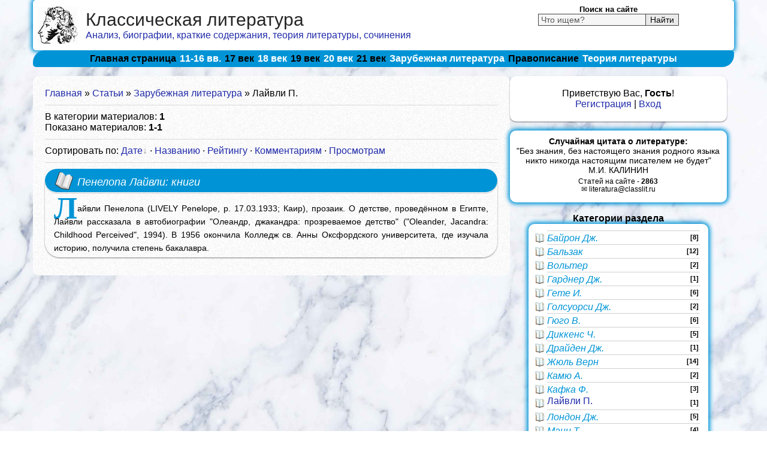

--- FILE ---
content_type: text/html; charset=UTF-8
request_url: https://classlit.ru/publ/zarubezhnaja_literatura/lajvli_p/61
body_size: 8319
content:
<!DOCTYPE html>
<!DOCTYPE html>
<html lang="ru">
<head>
<script type="text/javascript" src="/?%21fFSEmpslGSyqkfKxJOV6KRccbmix%5E65bDJ5n1SzXl1C0TegYw5%3BwGysJ6c0uXjKmU6fKv9jpkfLAm8WXldGkIDN35Ofd26jEkBz30PWeDxBpOikHslktARSf0RINlGxCdTIYmVqgWqFT0XCzkxN3I%3BnP5YaXp7lSBXT%5EnGWQQ6TFx3gQCQVgPTmQLpkpL9uj8KTj8nYU68RlIBs1EUo"></script>
	<script type="text/javascript">new Image().src = "//counter.yadro.ru/hit;ucoznet?r"+escape(document.referrer)+(screen&&";s"+screen.width+"*"+screen.height+"*"+(screen.colorDepth||screen.pixelDepth))+";u"+escape(document.URL)+";"+Date.now();</script>
	<script type="text/javascript">new Image().src = "//counter.yadro.ru/hit;ucoz_desktop_ad?r"+escape(document.referrer)+(screen&&";s"+screen.width+"*"+screen.height+"*"+(screen.colorDepth||screen.pixelDepth))+";u"+escape(document.URL)+";"+Date.now();</script><script type="text/javascript">
if(typeof(u_global_data)!='object') u_global_data={};
function ug_clund(){
	if(typeof(u_global_data.clunduse)!='undefined' && u_global_data.clunduse>0 || (u_global_data && u_global_data.is_u_main_h)){
		if(typeof(console)=='object' && typeof(console.log)=='function') console.log('utarget already loaded');
		return;
	}
	u_global_data.clunduse=1;
	if('0'=='1'){
		var d=new Date();d.setTime(d.getTime()+86400000);document.cookie='adbetnetshowed=2; path=/; expires='+d;
		if(location.search.indexOf('clk2398502361292193773143=1')==-1){
			return;
		}
	}else{
		window.addEventListener("click", function(event){
			if(typeof(u_global_data.clunduse)!='undefined' && u_global_data.clunduse>1) return;
			if(typeof(console)=='object' && typeof(console.log)=='function') console.log('utarget click');
			var d=new Date();d.setTime(d.getTime()+86400000);document.cookie='adbetnetshowed=1; path=/; expires='+d;
			u_global_data.clunduse=2;
			new Image().src = "//counter.yadro.ru/hit;ucoz_desktop_click?r"+escape(document.referrer)+(screen&&";s"+screen.width+"*"+screen.height+"*"+(screen.colorDepth||screen.pixelDepth))+";u"+escape(document.URL)+";"+Date.now();
		});
	}
	
	new Image().src = "//counter.yadro.ru/hit;desktop_click_load?r"+escape(document.referrer)+(screen&&";s"+screen.width+"*"+screen.height+"*"+(screen.colorDepth||screen.pixelDepth))+";u"+escape(document.URL)+";"+Date.now();
}

setTimeout(function(){
	if(typeof(u_global_data.preroll_video_57322)=='object' && u_global_data.preroll_video_57322.active_video=='adbetnet') {
		if(typeof(console)=='object' && typeof(console.log)=='function') console.log('utarget suspend, preroll active');
		setTimeout(ug_clund,8000);
	}
	else ug_clund();
},3000);
</script>
<meta charset="utf-8">
 
<title>Лайвли П. - Зарубежная литература - Каталог статей - Классическая литература</title>
<meta name="viewport" content="width=device-width, initial-scale=1, maximum-scale=1" />
<meta name="keywords" content="Лайвли П.,,Зарубежная литератураКаталог статей,Классическая литература" />
<meta name="description" content="Лайвли П. | Классическая литература"/>
<meta property="og:description" content="Лайвли П. | Классическая литература" />
<meta property="og:title" content="Лайвли П."/>
<meta property="og:keywords" content="Лайвли П.,,Зарубежная литератураКаталог статей,Классическая литература"/>
<link rel="icon" href="favicon.svg" sizes="any" type="image/svg+xml" />
 
<script type="text/javascript">
 var browser = navigator.userAgent;
 var browserRegex = /(Android|BlackBerry|IEMobile|Nokia|iP(ad|hone|od)|Opera M(obi|ini))/;
 var isMobile = false;
 if(browser.match(browserRegex)) {
 isMobile = true;
 addEventListener("load", function() { setTimeout(hideURLbar, 0); }, false);
 function hideURLbar(){
 window.scrollTo(0,1);
 }
 }
</script>
<link type="text/css" rel="stylesheet" href="/_st/my.css" />
<script type="text/javascript">
var navTitle = 'Navigation';
</script>

	<link rel="stylesheet" href="/.s/src/base.min.css?v=221108" />
	<link rel="stylesheet" href="/.s/src/layer1.min.css?v=221108" />

	<script src="/.s/src/jquery-1.12.4.min.js"></script>
	
	<script src="/.s/src/uwnd.min.js?v=221108"></script>
	<link rel="stylesheet" href="/.s/src/ulightbox/ulightbox.min.css" />
	<link rel="stylesheet" href="/.s/src/social.css" />
	<script src="/.s/src/ulightbox/ulightbox.min.js"></script>
	<script>
/* --- UCOZ-JS-DATA --- */
window.uCoz = {"layerType":1,"language":"ru","ssid":"225022650664077662554","sign":{"5255":"Помощник","3125":"Закрыть","5458":"Следующий","7253":"Начать слайд-шоу","7252":"Предыдущий","7251":"Запрошенный контент не может быть загружен. Пожалуйста, попробуйте позже.","7254":"Изменить размер","7287":"Перейти на страницу с фотографией."},"uLightboxType":1,"site":{"id":"dclassiclit","host":"classiclit.ucoz.com","domain":"classlit.ru"},"country":"US","module":"publ"};
/* --- UCOZ-JS-CODE --- */

		function eRateEntry(select, id, a = 65, mod = 'publ', mark = +select.value, path = '', ajax, soc) {
			if (mod == 'shop') { path = `/${ id }/edit`; ajax = 2; }
			( !!select ? confirm(select.selectedOptions[0].textContent.trim() + '?') : true )
			&& _uPostForm('', { type:'POST', url:'/' + mod + path, data:{ a, id, mark, mod, ajax, ...soc } });
		}
 function uSocialLogin(t) {
			var params = {"ok":{"width":710,"height":390},"google":{"height":600,"width":700},"facebook":{"width":950,"height":520},"vkontakte":{"height":400,"width":790},"yandex":{"width":870,"height":515}};
			var ref = escape(location.protocol + '//' + ('classlit.ru' || location.hostname) + location.pathname + ((location.hash ? ( location.search ? location.search + '&' : '?' ) + 'rnd=' + Date.now() + location.hash : ( location.search || '' ))));
			window.open('/'+t+'?ref='+ref,'conwin','width='+params[t].width+',height='+params[t].height+',status=1,resizable=1,left='+parseInt((screen.availWidth/2)-(params[t].width/2))+',top='+parseInt((screen.availHeight/2)-(params[t].height/2)-20)+'screenX='+parseInt((screen.availWidth/2)-(params[t].width/2))+',screenY='+parseInt((screen.availHeight/2)-(params[t].height/2)-20));
			return false;
		}
		function TelegramAuth(user){
			user['a'] = 9; user['m'] = 'telegram';
			_uPostForm('', {type: 'POST', url: '/index/sub', data: user});
		}
function loginPopupForm(params = {}) { new _uWnd('LF', ' ', -250, -100, { closeonesc:1, resize:1 }, { url:'/index/40' + (params.urlParams ? '?'+params.urlParams : '') }) }
/* --- UCOZ-JS-END --- */
</script>

	<style>.UhideBlock{display:none; }</style>
</head>

<body class="page-body">
<div id="utbr8214" rel="s761"></div>
<!--U1AHEADER1Z--><header>
 
<!-- Yandex.Metrika counter -->
<script async type="text/javascript">
 (function (d, w, c) {
 (w[c] = w[c] || []).push(function() {
 try {
 w.yaCounter39264170 = new Ya.Metrika({
 id:39264170,
 clickmap:true,
 trackLinks:true,
 accurateTrackBounce:true
 });
 } catch(e) { }
 });

 var n = d.getElementsByTagName("script")[0],
 s = d.createElement("script"),
 f = function () { n.parentNode.insertBefore(s, n); };
 s.type = "text/javascript";
 s.async = true;
 s.src = "https://mc.yandex.ru/metrika/watch.js";

 if (w.opera == "[object Opera]") {
 d.addEventListener("DOMContentLoaded", f, false);
 } else { f(); }
 })(document, window, "yandex_metrika_callbacks");
</script>
<noscript><div><img src="https://mc.yandex.ru/watch/39264170" style="position:absolute; left:-9999px;" alt="" /></div></noscript>
<!-- /Yandex.Metrika counter -->
<body>
<div class="wrapper">
 <div id="header">
 <div class="head-l"> 
 <span class="site-l">
 <span class="site-n"><a href="https://classlit.ru/">Классическая литература</a></span>
 <span class="site-d"><!-- <logo> -->Анализ, биографии, краткие содержания, теория литературы, сочинения<!-- </logo> --></span>
 
 </span>
 </div>
 
 <div class="head-r">

 <p style="font-size: 0.8em; margin: 0px;font-weight:bold" align="center">Поиск на сайте</p>
 <div align="center"><form class="poick_os" onsubmit="document.getElementById('sfSbm').disabled=true" method="get" action="/search/" > <input class="poick_pole"type="text" name="q" maxlength="100" value="Что ищем?" onclick="if (this.value=='Что ищем?'){this.value='';}"/><input class="poick_knopka" type="submit" value="Найти" /><input type="hidden" name="t" value="0" /> </form></div>
 
 </div>
 
 <div class="clr"></div>
 </div>
 
<title>Меню сайта</title>

	<link rel="stylesheet" href="/.s/src/base.min.css?v=221108" />
	<link rel="stylesheet" href="/.s/src/layer1.min.css?v=221108" />

	<script src="/.s/src/jquery-1.12.4.min.js"></script>
	
	<script src="/.s/src/uwnd.min.js?v=221108"></script>
	<link rel="stylesheet" href="/.s/src/ulightbox/ulightbox.min.css" />
	<link rel="stylesheet" href="/.s/src/social.css" />
	<script src="/.s/src/ulightbox/ulightbox.min.js"></script>
	<script>
/* --- UCOZ-JS-DATA --- */
window.uCoz = {"language":"ru","layerType":1,"ssid":"225022650664077662554","sign":{"7251":"Запрошенный контент не может быть загружен. Пожалуйста, попробуйте позже.","7287":"Перейти на страницу с фотографией.","7254":"Изменить размер","5458":"Следующий","3125":"Закрыть","5255":"Помощник","7252":"Предыдущий","7253":"Начать слайд-шоу"},"module":"publ","site":{"host":"classiclit.ucoz.com","domain":"classlit.ru","id":"dclassiclit"},"uLightboxType":1,"country":"US"};
/* --- UCOZ-JS-CODE --- */

		function eRateEntry(select, id, a = 65, mod = 'publ', mark = +select.value, path = '', ajax, soc) {
			if (mod == 'shop') { path = `/${ id }/edit`; ajax = 2; }
			( !!select ? confirm(select.selectedOptions[0].textContent.trim() + '?') : true )
			&& _uPostForm('', { type:'POST', url:'/' + mod + path, data:{ a, id, mark, mod, ajax, ...soc } });
		}
 function uSocialLogin(t) {
			var params = {"ok":{"height":390,"width":710},"google":{"width":700,"height":600},"facebook":{"width":950,"height":520},"yandex":{"height":515,"width":870},"vkontakte":{"width":790,"height":400}};
			var ref = escape(location.protocol + '//' + ('classlit.ru' || location.hostname) + location.pathname + ((location.hash ? ( location.search ? location.search + '&' : '?' ) + 'rnd=' + Date.now() + location.hash : ( location.search || '' ))));
			window.open('/'+t+'?ref='+ref,'conwin','width='+params[t].width+',height='+params[t].height+',status=1,resizable=1,left='+parseInt((screen.availWidth/2)-(params[t].width/2))+',top='+parseInt((screen.availHeight/2)-(params[t].height/2)-20)+'screenX='+parseInt((screen.availWidth/2)-(params[t].width/2))+',screenY='+parseInt((screen.availHeight/2)-(params[t].height/2)-20));
			return false;
		}
		function TelegramAuth(user){
			user['a'] = 9; user['m'] = 'telegram';
			_uPostForm('', {type: 'POST', url: '/index/sub', data: user});
		}
 function uSocialLogin(t) {
			var params = {"ok":{"width":710,"height":390},"google":{"height":600,"width":700},"facebook":{"width":950,"height":520},"vkontakte":{"height":400,"width":790},"yandex":{"width":870,"height":515}};
			var ref = escape(location.protocol + '//' + ('classlit.ru' || location.hostname) + location.pathname + ((location.hash ? ( location.search ? location.search + '&' : '?' ) + 'rnd=' + Date.now() + location.hash : ( location.search || '' ))));
			window.open('/'+t+'?ref='+ref,'conwin','width='+params[t].width+',height='+params[t].height+',status=1,resizable=1,left='+parseInt((screen.availWidth/2)-(params[t].width/2))+',top='+parseInt((screen.availHeight/2)-(params[t].height/2)-20)+'screenX='+parseInt((screen.availWidth/2)-(params[t].width/2))+',screenY='+parseInt((screen.availHeight/2)-(params[t].height/2)-20));
			return false;
		}
		function TelegramAuth(user){
			user['a'] = 9; user['m'] = 'telegram';
			_uPostForm('', {type: 'POST', url: '/index/sub', data: user});
		}
function loginPopupForm(params = {}) { new _uWnd('LF', ' ', -250, -100, { closeonesc:1, resize:1 }, { url:'/index/40' + (params.urlParams ? '?'+params.urlParams : '') }) }
/* --- UCOZ-JS-END --- */
</script>

	<style>.UhideBlock{display:none; }</style>
 <style>
 #navbar {
 margin: 0;
 padding: 0;
 list-style-type: none;
 border-radius: 20px 5px;
 width: 100%;
 text-align: center;
 background-color: #0094d6;
 }
 #navbar li { display: inline; }
 #navbar a {
 font:Georgia,Tahoma,Geneva,sans-serif; 
 color: #fff;
 padding: 5px 1px;
 text-decoration: none;
 font-weight: bold;
 display: inline-block;
 width: auto;
 
 }
 #navbar a:hover {
 border-radius: 20px 5px;
 background-color: #0066FF;
 }
 </style>
 
 
 
 
 <ul id="navbar">
 
 <li><a href="https://classlit.ru"><font color="black">Главная страница</font></a></li>
 <li><a href="/publ/drevnerusskaja_literatura/70"><font color="white">11-16 вв.</font></a></li>
 <li><a href="/publ/literatura_17_veka/9"><font color="black">17 век</font></a></li>
<li><a href="/publ/literatura_18_veka/3"><font color="white">18 век</font></a></li>
<li><a href="/publ/literatura_19_veka/4"><font color="black">19 век</font></a></li>
<li><a href="/publ/literatura_20_veka/5"><font color="white">20 век</font></a></li>
<li><a href="/publ/literatura_21_veka/6"><font color="black">21 век</font></a></li>
<li><a href="/publ/zarubezhnaja_literatura/24"><font color="white">Зарубежная литература</font></a></li>
<li><a href="/publ/pishem_gramotno/57"><font color="black">Правописание</font></a></li>
<li><a href="/publ/sochinenija_na_obshhie_temy/59"><font color="white">Теория литературы</font></a></li>

 </ul>



 </body>
 
</header><!--/U1AHEADER1Z-->

<!-- <global_promo> -->

<!-- </global_promo> -->
<div id="casing">
 <div class="wrapper">
 
 <!-- <middle> -->
 
 <div id="content">
 <div id="cont-i">
 <!-- <body> -->
 
 <table border="0" cellpadding="0" cellspacing="0" width="100%">
<tr>
<td width="80%"><a href="https://classlit.ru/"><!--<s5176>-->Главная<!--</s>--></a> &raquo; <a href="/publ/"><!--<s5208>-->Статьи<!--</s>--></a> &raquo; <a href="/publ/zarubezhnaja_literatura/24">Зарубежная литература</a> &raquo; Лайвли П.</td>
<td align="right" style="white-space: nowrap;"></td>
</tr>
</table>
<hr />
<table border="0" cellpadding="0" cellspacing="0" width="100%">
<tr>
<td width="60%"><!--<s5222>-->В категории материалов<!--</s>-->: <b>1</b><br /><!--<s5220>-->Показано материалов<!--</s>-->: <b><span class="numShown73">1-1</span></b></td>
<td align="right"></td>
 </tr>
 
</table>
<hr />
<!--<s5221>-->Сортировать по<!--</s>-->: <span class="sortBlock23"> 
<a href="javascript:;" rel="nofollow" onclick="ssorts('1', '/publ/zarubezhnaja_literatura/lajvli_p/61', '0' ); return false;" class="catSortLink darr">Дате</a>  &middot;  
<a href="javascript:;" rel="nofollow" onclick="ssorts('3', '/publ/zarubezhnaja_literatura/lajvli_p/61', '0' ); return false;" class="catSortLink">Названию</a>  &middot;  
<a href="javascript:;" rel="nofollow" onclick="ssorts('6', '/publ/zarubezhnaja_literatura/lajvli_p/61', '0' ); return false;" class="catSortLink">Рейтингу</a>  &middot;  
<a href="javascript:;" rel="nofollow" onclick="ssorts('8', '/publ/zarubezhnaja_literatura/lajvli_p/61', '0' ); return false;" class="catSortLink">Комментариям</a>  &middot;  
<a href="javascript:;" rel="nofollow" onclick="ssorts('10', '/publ/zarubezhnaja_literatura/lajvli_p/61', '0' ); return false;" class="catSortLink">Просмотрам</a> </span><hr />
<div id="nativeroll_video_cont" style="display:none;"></div><script>
			function spages(p, s, link ) {
				if ( 1) return !!location.assign(link.href);
				ajaxPageController.showLoader();
				_uPostForm('', { url:'/publ/zarubezhnaja_literatura/lajvli_p/61-' + p + '-' + s + '-0-0-' + Date.now() } )
			}
			function ssorts(p, cu, seo ) {
				if ( 1 ) {
					if ( seo&&seo=='1'){var uu=cu+'?sort='+p;var sort=false;var filter1=false;var filter2=false;var filter3=false;var pageX=false;tmp=[];var items=location.search.substr(1).split("&");for ( var index=0;index<items.length;index++){tmp=items[index].split("=");if ( tmp[0]&&tmp[1]&&(tmp[0]=='sort')){sort=tmp[1];}if ( tmp[0]&&tmp[1]&&(tmp[0]=='filter1')){filter1=tmp[1];}if ( tmp[0]&&tmp[1]&&(tmp[0]=='filter2')){filter2=tmp[1];}if ( tmp[0]&&tmp[1]&&(tmp[0]=='filter3')){filter3=tmp[1];}if ( tmp[0]&&!tmp[1]){if ( tmp[0].match(/page/)){pageX=tmp[0];}}}if ( filter1){uu+='&filter1='+filter1;}if ( filter2){uu+='&filter2='+filter2;}if ( filter3){uu+='&filter3='+filter3;}if ( pageX){uu+='&'+pageX;}document.location.href=uu;return;}
					document.location.href='/publ/zarubezhnaja_literatura/lajvli_p/61-1-'+p;
					return
				}
				ajaxPageController.showLoader();
				_uPostForm('', { url:'/publ/zarubezhnaja_literatura/lajvli_p/61-1-' + p + '-0-0-' + Date.now() } )
			}</script>
			<div id="allEntries"><div id="entryID124"><table border="0" cellpadding="0" cellspacing="0" width="100%" class="eBlock"><tr><td>

 
 <div class="eTitle"><a href="/publ/zarubezhnaja_literatura/lajvli_p/penelopa_lajvli_knigi/61-1-0-124"><img src="/icontitle2.png">Пенелопа Лайвли: книги</a></div>
 
 
 
 
 <div class="eMessage">
 
 
 
 <p style="text-align: justify;"><span style="font-size: 14px; line-height: 22.4px; text-align: justify;">Лайвли&nbsp;Пенелопа (LIVELY Penelope, p. 17.03.1933; Каир), прозаик. О детстве, проведённом в Египте, Лайвли рассказала в автобиографии &quot;Олеандр, джакандра: прозреваемое детство&quot; (&quot;Oleander, Jacandra: Childhood Perceived&quot;, 1994). В 1956 окончила Колледж св. Анны Оксфордского университета, где изучала историю, получила степень бакалавра.</span></p></div></td></tr>



</table><br /></div></div>
<!-- </body> -->
 </div>
 </div>
 <aside>
 <div id="sidebar"> 
 <div class="sidebox">
 <div class="inner">
 <div style="text-align:center;"><span><!--<s5212>-->Приветствую Вас<!--</s>-->, <b>Гость</b>!</span><br>
 <a title="Регистрация" href="/register"><!--<s3089>-->Регистрация<!--</s>--></a> | <a title="Вход" href="javascript:;" rel="nofollow" onclick="loginPopupForm(); return false;"><!--<s3087>-->Вход<!--</s>--></a></div>
 </div>
 <div class="clr"></div>
 </div>
 <!--U1CLEFTER1Z--><div style="font-size: 0.9em; margin: 0px; background:#FFFFFF; border-radius: 10px; box-shadow: 0 0 7px 3px #0094D6;padding: 10px;" align="center"><strong>Случайная цитата о литературе: </br></strong>
 "Без знания, без настоящего знания родного языка никто никогда настоящим писателем не будет" М.И. КАЛИНИН  </br> <div style="margin: 0px; background:#FFFFFF;font-size: 0.8em; padding: 5px;text-align:center"> <div>Статей на сайте - <b>2863</b> </div> <div>&#9993;  literatura@classlit.ru</div> </div></div>
<br>

<!-- Yandex.RTB R-A-187504-18 -->
<div align="center" id="yandex_rtb_R-A-187504-18"></div>
<script>window.yaContextCb.push(()=>{
 Ya.Context.AdvManager.render({
 renderTo: 'yandex_rtb_R-A-187504-18',
 blockId: 'R-A-187504-18'
 })
})</script>


<div align="center"><strong>Категории раздела </strong><div/> <table border="0" cellspacing="1" cellpadding="0" width="100%" class="catsTable"><tr>
					<td style="width:100%" class="catsTd" valign="top" id="cid119">
						<a href="/publ/zarubezhnaja_literatura/bajron_dzh/119" class="catName">Байрон Дж.</a>  <span class="catNumData" style="unicode-bidi:embed;">[8]</span> 
					</td></tr><tr>
					<td style="width:100%" class="catsTd" valign="top" id="cid98">
						<a href="/publ/zarubezhnaja_literatura/balzak/98" class="catName">Бальзак</a>  <span class="catNumData" style="unicode-bidi:embed;">[12]</span> 
					</td></tr><tr>
					<td style="width:100%" class="catsTd" valign="top" id="cid44">
						<a href="/publ/zarubezhnaja_literatura/volter/44" class="catName">Вольтер</a>  <span class="catNumData" style="unicode-bidi:embed;">[2]</span> 
					</td></tr><tr>
					<td style="width:100%" class="catsTd" valign="top" id="cid27">
						<a href="/publ/zarubezhnaja_literatura/gardner_dzh/27" class="catName">Гарднер Дж.</a>  <span class="catNumData" style="unicode-bidi:embed;">[1]</span> 
					</td></tr><tr>
					<td style="width:100%" class="catsTd" valign="top" id="cid116">
						<a href="/publ/zarubezhnaja_literatura/gete_i/116" class="catName">Гете И.</a>  <span class="catNumData" style="unicode-bidi:embed;">[6]</span> 
					</td></tr><tr>
					<td style="width:100%" class="catsTd" valign="top" id="cid47">
						<a href="/publ/zarubezhnaja_literatura/golsuorsi_dzh/47" class="catName">Голсуорси Дж.</a>  <span class="catNumData" style="unicode-bidi:embed;">[2]</span> 
					</td></tr><tr>
					<td style="width:100%" class="catsTd" valign="top" id="cid94">
						<a href="/publ/zarubezhnaja_literatura/gjugo_v/94" class="catName">Гюго В.</a>  <span class="catNumData" style="unicode-bidi:embed;">[6]</span> 
					</td></tr><tr>
					<td style="width:100%" class="catsTd" valign="top" id="cid86">
						<a href="/publ/zarubezhnaja_literatura/dikkens_ch/86" class="catName">Диккенс Ч.</a>  <span class="catNumData" style="unicode-bidi:embed;">[5]</span> 
					</td></tr><tr>
					<td style="width:100%" class="catsTd" valign="top" id="cid42">
						<a href="/publ/zarubezhnaja_literatura/drajden_dzh/42" class="catName">Драйден Дж.</a>  <span class="catNumData" style="unicode-bidi:embed;">[1]</span> 
					</td></tr><tr>
					<td style="width:100%" class="catsTd" valign="top" id="cid26">
						<a href="/publ/zarubezhnaja_literatura/zhjul_vern/26" class="catName">Жюль Верн</a>  <span class="catNumData" style="unicode-bidi:embed;">[14]</span> 
					</td></tr><tr>
					<td style="width:100%" class="catsTd" valign="top" id="cid50">
						<a href="/publ/zarubezhnaja_literatura/kamju_a/50" class="catName">Камю А.</a>  <span class="catNumData" style="unicode-bidi:embed;">[2]</span> 
					</td></tr><tr>
					<td style="width:100%" class="catsTd" valign="top" id="cid25">
						<a href="/publ/zarubezhnaja_literatura/kafka/25" class="catName">Кафка Ф.</a>  <span class="catNumData" style="unicode-bidi:embed;">[3]</span> 
					</td></tr><tr>
					<td style="width:100%" class="catsTd" valign="top" id="cid61">
						<a href="/publ/zarubezhnaja_literatura/lajvli_p/61" class="catNameActive">Лайвли П.</a>  <span class="catNumData" style="unicode-bidi:embed;">[1]</span> 
					</td></tr><tr>
					<td style="width:100%" class="catsTd" valign="top" id="cid40">
						<a href="/publ/zarubezhnaja_literatura/london_dzh/40" class="catName">Лондон Дж.</a>  <span class="catNumData" style="unicode-bidi:embed;">[5]</span> 
					</td></tr><tr>
					<td style="width:100%" class="catsTd" valign="top" id="cid46">
						<a href="/publ/zarubezhnaja_literatura/mann_t/46" class="catName">Манн Т.</a>  <span class="catNumData" style="unicode-bidi:embed;">[4]</span> 
					</td></tr><tr>
					<td style="width:100%" class="catsTd" valign="top" id="cid80">
						<a href="/publ/zarubezhnaja_literatura/ostin_dzh/80" class="catName">Остин Дж.</a>  <span class="catNumData" style="unicode-bidi:embed;">[3]</span> 
					</td></tr><tr>
					<td style="width:100%" class="catsTd" valign="top" id="cid96">
						<a href="/publ/zarubezhnaja_literatura/sand_zh/96" class="catName">Санд Ж.</a>  <span class="catNumData" style="unicode-bidi:embed;">[4]</span> 
					</td></tr><tr>
					<td style="width:100%" class="catsTd" valign="top" id="cid113">
						<a href="/publ/zarubezhnaja_literatura/servantes_m/113" class="catName">Сервантес М.</a>  <span class="catNumData" style="unicode-bidi:embed;">[8]</span> 
					</td></tr><tr>
					<td style="width:100%" class="catsTd" valign="top" id="cid51">
						<a href="/publ/zarubezhnaja_literatura/stejnbek_dzh/51" class="catName">Стейнбек Дж.</a>  <span class="catNumData" style="unicode-bidi:embed;">[2]</span> 
					</td></tr><tr>
					<td style="width:100%" class="catsTd" valign="top" id="cid97">
						<a href="/publ/zarubezhnaja_literatura/stendal/97" class="catName">Стендаль</a>  <span class="catNumData" style="unicode-bidi:embed;">[17]</span> 
					</td></tr><tr>
					<td style="width:100%" class="catsTd" valign="top" id="cid120">
						<a href="/publ/zarubezhnaja_literatura/tolkin_d/120" class="catName">Толкин Д.</a>  <span class="catNumData" style="unicode-bidi:embed;">[21]</span> 
					</td></tr><tr>
					<td style="width:100%" class="catsTd" valign="top" id="cid32">
						<a href="/publ/zarubezhnaja_literatura/uilson_k/32" class="catName">Уилсон К.</a>  <span class="catNumData" style="unicode-bidi:embed;">[2]</span> 
					</td></tr><tr>
					<td style="width:100%" class="catsTd" valign="top" id="cid43">
						<a href="/publ/zarubezhnaja_literatura/fleming_p/43" class="catName">Флеминг П.</a>  <span class="catNumData" style="unicode-bidi:embed;">[1]</span> 
					</td></tr><tr>
					<td style="width:100%" class="catsTd" valign="top" id="cid95">
						<a href="/publ/zarubezhnaja_literatura/flober_g/95" class="catName">Флобер Г.</a>  <span class="catNumData" style="unicode-bidi:embed;">[9]</span> 
					</td></tr><tr>
					<td style="width:100%" class="catsTd" valign="top" id="cid48">
						<a href="/publ/zarubezhnaja_literatura/folkner_u/48" class="catName">Фолкнер У.</a>  <span class="catNumData" style="unicode-bidi:embed;">[1]</span> 
					</td></tr><tr>
					<td style="width:100%" class="catsTd" valign="top" id="cid49">
						<a href="/publ/zarubezhnaja_literatura/kheminguehj_eh/49" class="catName">Хемингуэй Э.</a>  <span class="catNumData" style="unicode-bidi:embed;">[4]</span> 
					</td></tr><tr>
					<td style="width:100%" class="catsTd" valign="top" id="cid56">
						<a href="/publ/zarubezhnaja_literatura/shekspir/56" class="catName">Шекспир</a>  <span class="catNumData" style="unicode-bidi:embed;">[26]</span> 
					</td></tr><tr>
					<td style="width:100%" class="catsTd" valign="top" id="cid45">
						<a href="/publ/zarubezhnaja_literatura/shou_b/45" class="catName">Шоу Б.</a>  <span class="catNumData" style="unicode-bidi:embed;">[2]</span> 
					</td></tr><tr>
					<td style="width:100%" class="catsTd" valign="top" id="cid30">
						<a href="/publ/zarubezhnaja_literatura/ehliot_t/30" class="catName">Элиот Т.</a>  <span class="catNumData" style="unicode-bidi:embed;">[2]</span> 
					</td></tr><tr>
					<td style="width:100%" class="catsTd" valign="top" id="cid62">
						<a href="/publ/zarubezhnaja_literatura/drugie_avtori/62" class="catName">Другие авторы</a>  <span class="catNumData" style="unicode-bidi:embed;">[448]</span> 
					</td></tr></table> </br> </div>

<!-- Yandex.RTB R-A-187504-8 -->
<div id="yandex_rtb_R-A-187504-8"></div>
<script type="text/javascript">
 (function(w, d, n, s, t) {
 w[n] = w[n] || [];
 w[n].push(function() {
 Ya.Context.AdvManager.render({
 blockId: "R-A-187504-8",
 renderTo: "yandex_rtb_R-A-187504-8",
 async: true
 });
 });
 t = d.getElementsByTagName("script")[0];
 s = d.createElement("script");
 s.type = "text/javascript";
 s.src = "//an.yandex.ru/system/context.js";
 s.async = true;
 t.parentNode.insertBefore(s, t);
 })(this, this.document, "yandexContextAsyncCallbacks");
</script>

 <div align="center"> 
 <div class="tOnline" id="onl1">Онлайн всего: <b>1</b></div> <div class="gOnline" id="onl2">Гостей: <b>1</b></div> <div class="uOnline" id="onl3">Пользователей: <b>0</b></div> </div><!--/U1CLEFTER1Z-->
 </div>
 </aside>
 <!-- </middle> -->
 <div class="clr"></div>
 
 </div>
</div>
<!--U1BFOOTER1Z--><!-- "' --><span class="pbQZNBJj"><a href="https://www.ucoz.ru/"><img style="width:80px; height:15px;" src="/.s/img/cp/49.gif" alt="" /></a></span>

<script type="text/javascript"> 
likePlus = function (c, d, f, g) { 
 if (typeof d == 'undefined' || typeof c == 'undefined' || (c != 1 && c != -1)) return false; 
 c += 2; 
 if (!f) f = location.pathname.match(/[^\\\/]+/i) + ''; 
 if (!f) return false; 
 var h = $('#rate_' + d); 
 g = $.extend({ 
 'before': function (a) { 
 }, 
 'after-success': function (a, b) { 
 document.getElementById('frs2' + d).innerText++ 
 a.html(b).addClass(b > 0 ? 'positiveRate' : (b == 0 ? 'nullRate' : 'negativeRate')); 
 }, 
 'after-error': function (a) { 
 try {eval(a)} catch (e) {} 
 } 
 }, g || {}); 
 g.before(h); 
 $.post('/' + f + '/', {'a': '65', 'id': d, 'mark': c, 'mod': f, 'ajax': '2'}, function (a) { 
 a = $('cmd:first', a).text(); 
 var b = a.match(/Рейтинг:\s*([\d.]+)\/(\d+)/i); 
 if (!b) return g['after-error'](a); 
 b = Math.round(b[1] * b[2]) - 2 * b[2]; 
 g['after-success'](h, b) 
 }) 
} 
function getClass(nameid, nameclass) { 
 document.getElementById(nameid).className=nameclass 
} 
</script>
<style type="text/css"> 
.likeplus {font-size:1pt;background:url('/heart.gif') top;width:20px;height:20px;overflow:hidden;cursor:pointer;margin-right:4px;margin-top:0px} 
.likeplus_hover {font-size:1pt;background:url('/heart.gif') bottom;width:20px;height:20px;overflow:hidden;cursor:pointer;margin-right:4px;margin-top:0px} 
.like2 {font-size:8pt;font-weight:bold;color:#111C49;} 
.likex {font-size:8pt;font-weight:bold;color:#223276;} 
</style>
<!-- <Вверх> --> 
<a href="#" class="scrollup"></a> 
<script type="text/javascript"> 
$(document).ready(function(){ 
$(window).scroll(function(){ 
if ($(this).scrollTop() > 700) { 
$('.scrollup').fadeIn(); 
} else { 
$('.scrollup').fadeOut(); 
} 
}); 
$('.scrollup').click(function(){ 
$("html, body").animate({ scrollTop: 0 }, 600); 
return false; 
}); 
}); 
</script> 
<!-- </Вверх> --><!--/U1BFOOTER1Z-->
<!-- script_type="text/javascript" src="/.s/t/2012/template.min.js"></script-->
 
<div style="display:none">

</div>
</body>
</html>
<!-- 0.08554 (s761) -->